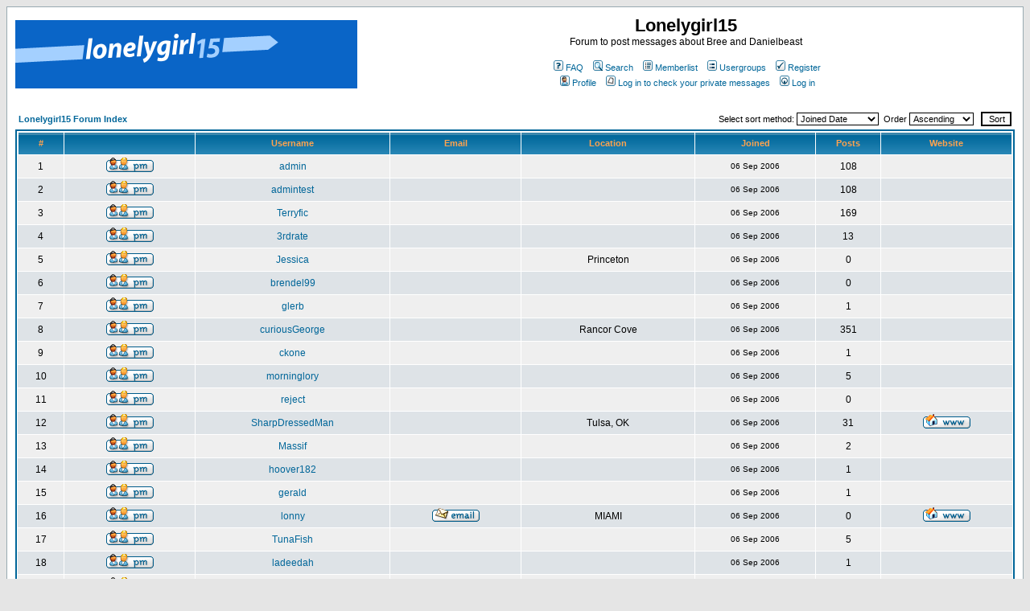

--- FILE ---
content_type: text/plain
request_url: https://www.google-analytics.com/j/collect?v=1&_v=j102&a=877952861&t=pageview&_s=1&dl=http%3A%2F%2Fwww.lg15.com%2Fforum%2Fmemberlist.php%3Fsid%3D46b9bff214019bfff5c7d17d62d623ed&ul=en-us%40posix&dt=Lonelygirl15%20%3A%3A%20Memberlist&sr=1280x720&vp=1280x720&_u=IEBAAEABAAAAACAAI~&jid=738704324&gjid=586303093&cid=1849496522.1769758461&tid=UA-4125160-2&_gid=1955282196.1769758461&_r=1&_slc=1&z=286199127
body_size: -283
content:
2,cG-WB5N9PNZ0D